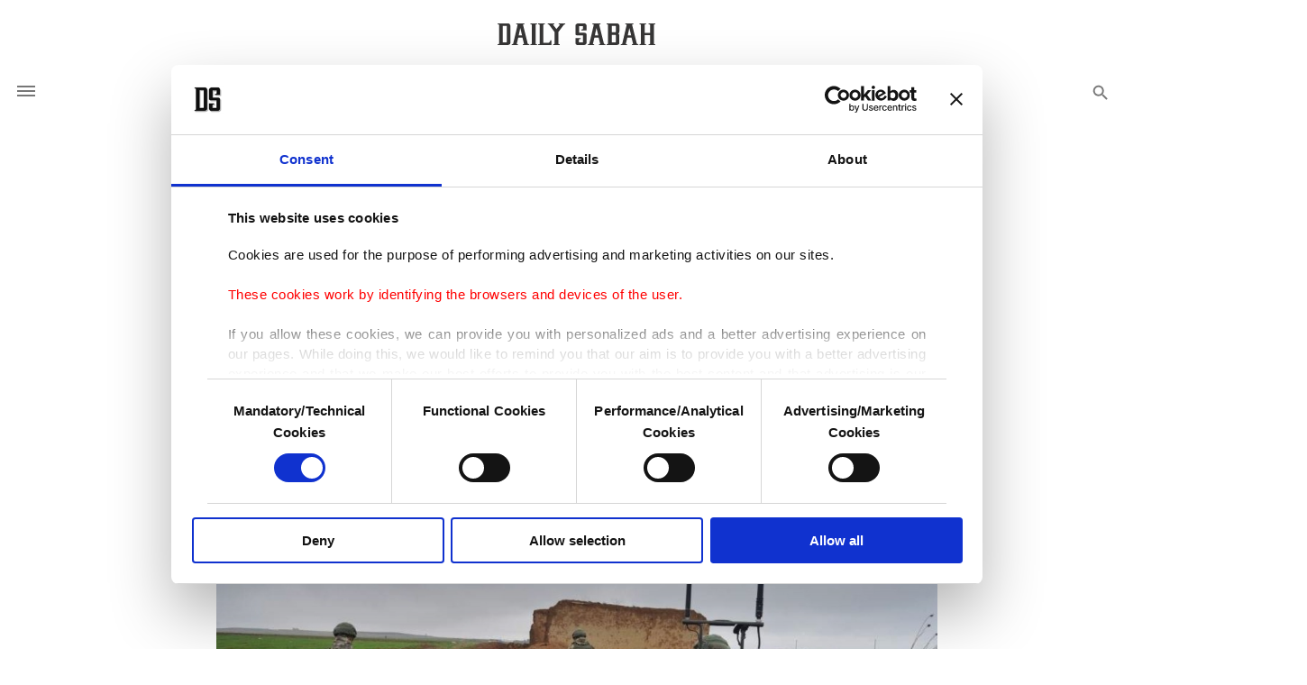

--- FILE ---
content_type: text/html; charset=UTF-8
request_url: https://www.dailysabah.com/article_count/152327
body_size: -84
content:
Article Id: 152327- Visit_count: 2</br>counter_mod: 10<br> mod: 2